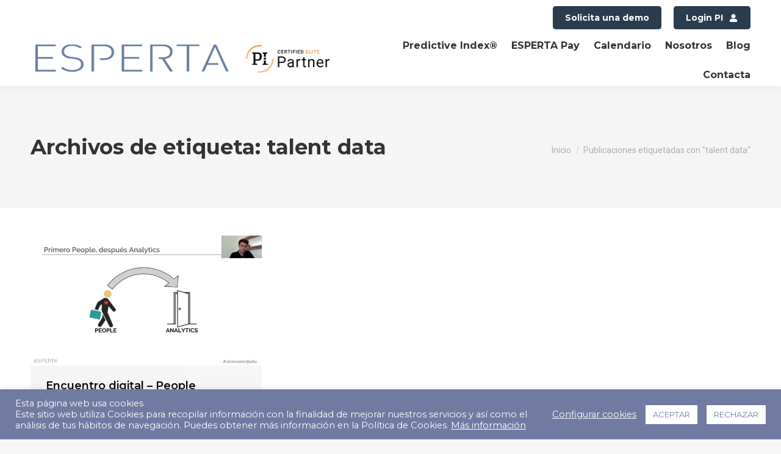

--- FILE ---
content_type: text/html; charset=utf-8
request_url: https://www.google.com/recaptcha/api2/anchor?ar=1&k=6Ld1TRwiAAAAAKqIQEWdCoQYRoxNuSaUu-xBkPkB&co=aHR0cHM6Ly93d3cuZXNwZXJ0YS5lczo0NDM.&hl=en&v=PoyoqOPhxBO7pBk68S4YbpHZ&size=invisible&anchor-ms=20000&execute-ms=30000&cb=770q2pscf96r
body_size: 48954
content:
<!DOCTYPE HTML><html dir="ltr" lang="en"><head><meta http-equiv="Content-Type" content="text/html; charset=UTF-8">
<meta http-equiv="X-UA-Compatible" content="IE=edge">
<title>reCAPTCHA</title>
<style type="text/css">
/* cyrillic-ext */
@font-face {
  font-family: 'Roboto';
  font-style: normal;
  font-weight: 400;
  font-stretch: 100%;
  src: url(//fonts.gstatic.com/s/roboto/v48/KFO7CnqEu92Fr1ME7kSn66aGLdTylUAMa3GUBHMdazTgWw.woff2) format('woff2');
  unicode-range: U+0460-052F, U+1C80-1C8A, U+20B4, U+2DE0-2DFF, U+A640-A69F, U+FE2E-FE2F;
}
/* cyrillic */
@font-face {
  font-family: 'Roboto';
  font-style: normal;
  font-weight: 400;
  font-stretch: 100%;
  src: url(//fonts.gstatic.com/s/roboto/v48/KFO7CnqEu92Fr1ME7kSn66aGLdTylUAMa3iUBHMdazTgWw.woff2) format('woff2');
  unicode-range: U+0301, U+0400-045F, U+0490-0491, U+04B0-04B1, U+2116;
}
/* greek-ext */
@font-face {
  font-family: 'Roboto';
  font-style: normal;
  font-weight: 400;
  font-stretch: 100%;
  src: url(//fonts.gstatic.com/s/roboto/v48/KFO7CnqEu92Fr1ME7kSn66aGLdTylUAMa3CUBHMdazTgWw.woff2) format('woff2');
  unicode-range: U+1F00-1FFF;
}
/* greek */
@font-face {
  font-family: 'Roboto';
  font-style: normal;
  font-weight: 400;
  font-stretch: 100%;
  src: url(//fonts.gstatic.com/s/roboto/v48/KFO7CnqEu92Fr1ME7kSn66aGLdTylUAMa3-UBHMdazTgWw.woff2) format('woff2');
  unicode-range: U+0370-0377, U+037A-037F, U+0384-038A, U+038C, U+038E-03A1, U+03A3-03FF;
}
/* math */
@font-face {
  font-family: 'Roboto';
  font-style: normal;
  font-weight: 400;
  font-stretch: 100%;
  src: url(//fonts.gstatic.com/s/roboto/v48/KFO7CnqEu92Fr1ME7kSn66aGLdTylUAMawCUBHMdazTgWw.woff2) format('woff2');
  unicode-range: U+0302-0303, U+0305, U+0307-0308, U+0310, U+0312, U+0315, U+031A, U+0326-0327, U+032C, U+032F-0330, U+0332-0333, U+0338, U+033A, U+0346, U+034D, U+0391-03A1, U+03A3-03A9, U+03B1-03C9, U+03D1, U+03D5-03D6, U+03F0-03F1, U+03F4-03F5, U+2016-2017, U+2034-2038, U+203C, U+2040, U+2043, U+2047, U+2050, U+2057, U+205F, U+2070-2071, U+2074-208E, U+2090-209C, U+20D0-20DC, U+20E1, U+20E5-20EF, U+2100-2112, U+2114-2115, U+2117-2121, U+2123-214F, U+2190, U+2192, U+2194-21AE, U+21B0-21E5, U+21F1-21F2, U+21F4-2211, U+2213-2214, U+2216-22FF, U+2308-230B, U+2310, U+2319, U+231C-2321, U+2336-237A, U+237C, U+2395, U+239B-23B7, U+23D0, U+23DC-23E1, U+2474-2475, U+25AF, U+25B3, U+25B7, U+25BD, U+25C1, U+25CA, U+25CC, U+25FB, U+266D-266F, U+27C0-27FF, U+2900-2AFF, U+2B0E-2B11, U+2B30-2B4C, U+2BFE, U+3030, U+FF5B, U+FF5D, U+1D400-1D7FF, U+1EE00-1EEFF;
}
/* symbols */
@font-face {
  font-family: 'Roboto';
  font-style: normal;
  font-weight: 400;
  font-stretch: 100%;
  src: url(//fonts.gstatic.com/s/roboto/v48/KFO7CnqEu92Fr1ME7kSn66aGLdTylUAMaxKUBHMdazTgWw.woff2) format('woff2');
  unicode-range: U+0001-000C, U+000E-001F, U+007F-009F, U+20DD-20E0, U+20E2-20E4, U+2150-218F, U+2190, U+2192, U+2194-2199, U+21AF, U+21E6-21F0, U+21F3, U+2218-2219, U+2299, U+22C4-22C6, U+2300-243F, U+2440-244A, U+2460-24FF, U+25A0-27BF, U+2800-28FF, U+2921-2922, U+2981, U+29BF, U+29EB, U+2B00-2BFF, U+4DC0-4DFF, U+FFF9-FFFB, U+10140-1018E, U+10190-1019C, U+101A0, U+101D0-101FD, U+102E0-102FB, U+10E60-10E7E, U+1D2C0-1D2D3, U+1D2E0-1D37F, U+1F000-1F0FF, U+1F100-1F1AD, U+1F1E6-1F1FF, U+1F30D-1F30F, U+1F315, U+1F31C, U+1F31E, U+1F320-1F32C, U+1F336, U+1F378, U+1F37D, U+1F382, U+1F393-1F39F, U+1F3A7-1F3A8, U+1F3AC-1F3AF, U+1F3C2, U+1F3C4-1F3C6, U+1F3CA-1F3CE, U+1F3D4-1F3E0, U+1F3ED, U+1F3F1-1F3F3, U+1F3F5-1F3F7, U+1F408, U+1F415, U+1F41F, U+1F426, U+1F43F, U+1F441-1F442, U+1F444, U+1F446-1F449, U+1F44C-1F44E, U+1F453, U+1F46A, U+1F47D, U+1F4A3, U+1F4B0, U+1F4B3, U+1F4B9, U+1F4BB, U+1F4BF, U+1F4C8-1F4CB, U+1F4D6, U+1F4DA, U+1F4DF, U+1F4E3-1F4E6, U+1F4EA-1F4ED, U+1F4F7, U+1F4F9-1F4FB, U+1F4FD-1F4FE, U+1F503, U+1F507-1F50B, U+1F50D, U+1F512-1F513, U+1F53E-1F54A, U+1F54F-1F5FA, U+1F610, U+1F650-1F67F, U+1F687, U+1F68D, U+1F691, U+1F694, U+1F698, U+1F6AD, U+1F6B2, U+1F6B9-1F6BA, U+1F6BC, U+1F6C6-1F6CF, U+1F6D3-1F6D7, U+1F6E0-1F6EA, U+1F6F0-1F6F3, U+1F6F7-1F6FC, U+1F700-1F7FF, U+1F800-1F80B, U+1F810-1F847, U+1F850-1F859, U+1F860-1F887, U+1F890-1F8AD, U+1F8B0-1F8BB, U+1F8C0-1F8C1, U+1F900-1F90B, U+1F93B, U+1F946, U+1F984, U+1F996, U+1F9E9, U+1FA00-1FA6F, U+1FA70-1FA7C, U+1FA80-1FA89, U+1FA8F-1FAC6, U+1FACE-1FADC, U+1FADF-1FAE9, U+1FAF0-1FAF8, U+1FB00-1FBFF;
}
/* vietnamese */
@font-face {
  font-family: 'Roboto';
  font-style: normal;
  font-weight: 400;
  font-stretch: 100%;
  src: url(//fonts.gstatic.com/s/roboto/v48/KFO7CnqEu92Fr1ME7kSn66aGLdTylUAMa3OUBHMdazTgWw.woff2) format('woff2');
  unicode-range: U+0102-0103, U+0110-0111, U+0128-0129, U+0168-0169, U+01A0-01A1, U+01AF-01B0, U+0300-0301, U+0303-0304, U+0308-0309, U+0323, U+0329, U+1EA0-1EF9, U+20AB;
}
/* latin-ext */
@font-face {
  font-family: 'Roboto';
  font-style: normal;
  font-weight: 400;
  font-stretch: 100%;
  src: url(//fonts.gstatic.com/s/roboto/v48/KFO7CnqEu92Fr1ME7kSn66aGLdTylUAMa3KUBHMdazTgWw.woff2) format('woff2');
  unicode-range: U+0100-02BA, U+02BD-02C5, U+02C7-02CC, U+02CE-02D7, U+02DD-02FF, U+0304, U+0308, U+0329, U+1D00-1DBF, U+1E00-1E9F, U+1EF2-1EFF, U+2020, U+20A0-20AB, U+20AD-20C0, U+2113, U+2C60-2C7F, U+A720-A7FF;
}
/* latin */
@font-face {
  font-family: 'Roboto';
  font-style: normal;
  font-weight: 400;
  font-stretch: 100%;
  src: url(//fonts.gstatic.com/s/roboto/v48/KFO7CnqEu92Fr1ME7kSn66aGLdTylUAMa3yUBHMdazQ.woff2) format('woff2');
  unicode-range: U+0000-00FF, U+0131, U+0152-0153, U+02BB-02BC, U+02C6, U+02DA, U+02DC, U+0304, U+0308, U+0329, U+2000-206F, U+20AC, U+2122, U+2191, U+2193, U+2212, U+2215, U+FEFF, U+FFFD;
}
/* cyrillic-ext */
@font-face {
  font-family: 'Roboto';
  font-style: normal;
  font-weight: 500;
  font-stretch: 100%;
  src: url(//fonts.gstatic.com/s/roboto/v48/KFO7CnqEu92Fr1ME7kSn66aGLdTylUAMa3GUBHMdazTgWw.woff2) format('woff2');
  unicode-range: U+0460-052F, U+1C80-1C8A, U+20B4, U+2DE0-2DFF, U+A640-A69F, U+FE2E-FE2F;
}
/* cyrillic */
@font-face {
  font-family: 'Roboto';
  font-style: normal;
  font-weight: 500;
  font-stretch: 100%;
  src: url(//fonts.gstatic.com/s/roboto/v48/KFO7CnqEu92Fr1ME7kSn66aGLdTylUAMa3iUBHMdazTgWw.woff2) format('woff2');
  unicode-range: U+0301, U+0400-045F, U+0490-0491, U+04B0-04B1, U+2116;
}
/* greek-ext */
@font-face {
  font-family: 'Roboto';
  font-style: normal;
  font-weight: 500;
  font-stretch: 100%;
  src: url(//fonts.gstatic.com/s/roboto/v48/KFO7CnqEu92Fr1ME7kSn66aGLdTylUAMa3CUBHMdazTgWw.woff2) format('woff2');
  unicode-range: U+1F00-1FFF;
}
/* greek */
@font-face {
  font-family: 'Roboto';
  font-style: normal;
  font-weight: 500;
  font-stretch: 100%;
  src: url(//fonts.gstatic.com/s/roboto/v48/KFO7CnqEu92Fr1ME7kSn66aGLdTylUAMa3-UBHMdazTgWw.woff2) format('woff2');
  unicode-range: U+0370-0377, U+037A-037F, U+0384-038A, U+038C, U+038E-03A1, U+03A3-03FF;
}
/* math */
@font-face {
  font-family: 'Roboto';
  font-style: normal;
  font-weight: 500;
  font-stretch: 100%;
  src: url(//fonts.gstatic.com/s/roboto/v48/KFO7CnqEu92Fr1ME7kSn66aGLdTylUAMawCUBHMdazTgWw.woff2) format('woff2');
  unicode-range: U+0302-0303, U+0305, U+0307-0308, U+0310, U+0312, U+0315, U+031A, U+0326-0327, U+032C, U+032F-0330, U+0332-0333, U+0338, U+033A, U+0346, U+034D, U+0391-03A1, U+03A3-03A9, U+03B1-03C9, U+03D1, U+03D5-03D6, U+03F0-03F1, U+03F4-03F5, U+2016-2017, U+2034-2038, U+203C, U+2040, U+2043, U+2047, U+2050, U+2057, U+205F, U+2070-2071, U+2074-208E, U+2090-209C, U+20D0-20DC, U+20E1, U+20E5-20EF, U+2100-2112, U+2114-2115, U+2117-2121, U+2123-214F, U+2190, U+2192, U+2194-21AE, U+21B0-21E5, U+21F1-21F2, U+21F4-2211, U+2213-2214, U+2216-22FF, U+2308-230B, U+2310, U+2319, U+231C-2321, U+2336-237A, U+237C, U+2395, U+239B-23B7, U+23D0, U+23DC-23E1, U+2474-2475, U+25AF, U+25B3, U+25B7, U+25BD, U+25C1, U+25CA, U+25CC, U+25FB, U+266D-266F, U+27C0-27FF, U+2900-2AFF, U+2B0E-2B11, U+2B30-2B4C, U+2BFE, U+3030, U+FF5B, U+FF5D, U+1D400-1D7FF, U+1EE00-1EEFF;
}
/* symbols */
@font-face {
  font-family: 'Roboto';
  font-style: normal;
  font-weight: 500;
  font-stretch: 100%;
  src: url(//fonts.gstatic.com/s/roboto/v48/KFO7CnqEu92Fr1ME7kSn66aGLdTylUAMaxKUBHMdazTgWw.woff2) format('woff2');
  unicode-range: U+0001-000C, U+000E-001F, U+007F-009F, U+20DD-20E0, U+20E2-20E4, U+2150-218F, U+2190, U+2192, U+2194-2199, U+21AF, U+21E6-21F0, U+21F3, U+2218-2219, U+2299, U+22C4-22C6, U+2300-243F, U+2440-244A, U+2460-24FF, U+25A0-27BF, U+2800-28FF, U+2921-2922, U+2981, U+29BF, U+29EB, U+2B00-2BFF, U+4DC0-4DFF, U+FFF9-FFFB, U+10140-1018E, U+10190-1019C, U+101A0, U+101D0-101FD, U+102E0-102FB, U+10E60-10E7E, U+1D2C0-1D2D3, U+1D2E0-1D37F, U+1F000-1F0FF, U+1F100-1F1AD, U+1F1E6-1F1FF, U+1F30D-1F30F, U+1F315, U+1F31C, U+1F31E, U+1F320-1F32C, U+1F336, U+1F378, U+1F37D, U+1F382, U+1F393-1F39F, U+1F3A7-1F3A8, U+1F3AC-1F3AF, U+1F3C2, U+1F3C4-1F3C6, U+1F3CA-1F3CE, U+1F3D4-1F3E0, U+1F3ED, U+1F3F1-1F3F3, U+1F3F5-1F3F7, U+1F408, U+1F415, U+1F41F, U+1F426, U+1F43F, U+1F441-1F442, U+1F444, U+1F446-1F449, U+1F44C-1F44E, U+1F453, U+1F46A, U+1F47D, U+1F4A3, U+1F4B0, U+1F4B3, U+1F4B9, U+1F4BB, U+1F4BF, U+1F4C8-1F4CB, U+1F4D6, U+1F4DA, U+1F4DF, U+1F4E3-1F4E6, U+1F4EA-1F4ED, U+1F4F7, U+1F4F9-1F4FB, U+1F4FD-1F4FE, U+1F503, U+1F507-1F50B, U+1F50D, U+1F512-1F513, U+1F53E-1F54A, U+1F54F-1F5FA, U+1F610, U+1F650-1F67F, U+1F687, U+1F68D, U+1F691, U+1F694, U+1F698, U+1F6AD, U+1F6B2, U+1F6B9-1F6BA, U+1F6BC, U+1F6C6-1F6CF, U+1F6D3-1F6D7, U+1F6E0-1F6EA, U+1F6F0-1F6F3, U+1F6F7-1F6FC, U+1F700-1F7FF, U+1F800-1F80B, U+1F810-1F847, U+1F850-1F859, U+1F860-1F887, U+1F890-1F8AD, U+1F8B0-1F8BB, U+1F8C0-1F8C1, U+1F900-1F90B, U+1F93B, U+1F946, U+1F984, U+1F996, U+1F9E9, U+1FA00-1FA6F, U+1FA70-1FA7C, U+1FA80-1FA89, U+1FA8F-1FAC6, U+1FACE-1FADC, U+1FADF-1FAE9, U+1FAF0-1FAF8, U+1FB00-1FBFF;
}
/* vietnamese */
@font-face {
  font-family: 'Roboto';
  font-style: normal;
  font-weight: 500;
  font-stretch: 100%;
  src: url(//fonts.gstatic.com/s/roboto/v48/KFO7CnqEu92Fr1ME7kSn66aGLdTylUAMa3OUBHMdazTgWw.woff2) format('woff2');
  unicode-range: U+0102-0103, U+0110-0111, U+0128-0129, U+0168-0169, U+01A0-01A1, U+01AF-01B0, U+0300-0301, U+0303-0304, U+0308-0309, U+0323, U+0329, U+1EA0-1EF9, U+20AB;
}
/* latin-ext */
@font-face {
  font-family: 'Roboto';
  font-style: normal;
  font-weight: 500;
  font-stretch: 100%;
  src: url(//fonts.gstatic.com/s/roboto/v48/KFO7CnqEu92Fr1ME7kSn66aGLdTylUAMa3KUBHMdazTgWw.woff2) format('woff2');
  unicode-range: U+0100-02BA, U+02BD-02C5, U+02C7-02CC, U+02CE-02D7, U+02DD-02FF, U+0304, U+0308, U+0329, U+1D00-1DBF, U+1E00-1E9F, U+1EF2-1EFF, U+2020, U+20A0-20AB, U+20AD-20C0, U+2113, U+2C60-2C7F, U+A720-A7FF;
}
/* latin */
@font-face {
  font-family: 'Roboto';
  font-style: normal;
  font-weight: 500;
  font-stretch: 100%;
  src: url(//fonts.gstatic.com/s/roboto/v48/KFO7CnqEu92Fr1ME7kSn66aGLdTylUAMa3yUBHMdazQ.woff2) format('woff2');
  unicode-range: U+0000-00FF, U+0131, U+0152-0153, U+02BB-02BC, U+02C6, U+02DA, U+02DC, U+0304, U+0308, U+0329, U+2000-206F, U+20AC, U+2122, U+2191, U+2193, U+2212, U+2215, U+FEFF, U+FFFD;
}
/* cyrillic-ext */
@font-face {
  font-family: 'Roboto';
  font-style: normal;
  font-weight: 900;
  font-stretch: 100%;
  src: url(//fonts.gstatic.com/s/roboto/v48/KFO7CnqEu92Fr1ME7kSn66aGLdTylUAMa3GUBHMdazTgWw.woff2) format('woff2');
  unicode-range: U+0460-052F, U+1C80-1C8A, U+20B4, U+2DE0-2DFF, U+A640-A69F, U+FE2E-FE2F;
}
/* cyrillic */
@font-face {
  font-family: 'Roboto';
  font-style: normal;
  font-weight: 900;
  font-stretch: 100%;
  src: url(//fonts.gstatic.com/s/roboto/v48/KFO7CnqEu92Fr1ME7kSn66aGLdTylUAMa3iUBHMdazTgWw.woff2) format('woff2');
  unicode-range: U+0301, U+0400-045F, U+0490-0491, U+04B0-04B1, U+2116;
}
/* greek-ext */
@font-face {
  font-family: 'Roboto';
  font-style: normal;
  font-weight: 900;
  font-stretch: 100%;
  src: url(//fonts.gstatic.com/s/roboto/v48/KFO7CnqEu92Fr1ME7kSn66aGLdTylUAMa3CUBHMdazTgWw.woff2) format('woff2');
  unicode-range: U+1F00-1FFF;
}
/* greek */
@font-face {
  font-family: 'Roboto';
  font-style: normal;
  font-weight: 900;
  font-stretch: 100%;
  src: url(//fonts.gstatic.com/s/roboto/v48/KFO7CnqEu92Fr1ME7kSn66aGLdTylUAMa3-UBHMdazTgWw.woff2) format('woff2');
  unicode-range: U+0370-0377, U+037A-037F, U+0384-038A, U+038C, U+038E-03A1, U+03A3-03FF;
}
/* math */
@font-face {
  font-family: 'Roboto';
  font-style: normal;
  font-weight: 900;
  font-stretch: 100%;
  src: url(//fonts.gstatic.com/s/roboto/v48/KFO7CnqEu92Fr1ME7kSn66aGLdTylUAMawCUBHMdazTgWw.woff2) format('woff2');
  unicode-range: U+0302-0303, U+0305, U+0307-0308, U+0310, U+0312, U+0315, U+031A, U+0326-0327, U+032C, U+032F-0330, U+0332-0333, U+0338, U+033A, U+0346, U+034D, U+0391-03A1, U+03A3-03A9, U+03B1-03C9, U+03D1, U+03D5-03D6, U+03F0-03F1, U+03F4-03F5, U+2016-2017, U+2034-2038, U+203C, U+2040, U+2043, U+2047, U+2050, U+2057, U+205F, U+2070-2071, U+2074-208E, U+2090-209C, U+20D0-20DC, U+20E1, U+20E5-20EF, U+2100-2112, U+2114-2115, U+2117-2121, U+2123-214F, U+2190, U+2192, U+2194-21AE, U+21B0-21E5, U+21F1-21F2, U+21F4-2211, U+2213-2214, U+2216-22FF, U+2308-230B, U+2310, U+2319, U+231C-2321, U+2336-237A, U+237C, U+2395, U+239B-23B7, U+23D0, U+23DC-23E1, U+2474-2475, U+25AF, U+25B3, U+25B7, U+25BD, U+25C1, U+25CA, U+25CC, U+25FB, U+266D-266F, U+27C0-27FF, U+2900-2AFF, U+2B0E-2B11, U+2B30-2B4C, U+2BFE, U+3030, U+FF5B, U+FF5D, U+1D400-1D7FF, U+1EE00-1EEFF;
}
/* symbols */
@font-face {
  font-family: 'Roboto';
  font-style: normal;
  font-weight: 900;
  font-stretch: 100%;
  src: url(//fonts.gstatic.com/s/roboto/v48/KFO7CnqEu92Fr1ME7kSn66aGLdTylUAMaxKUBHMdazTgWw.woff2) format('woff2');
  unicode-range: U+0001-000C, U+000E-001F, U+007F-009F, U+20DD-20E0, U+20E2-20E4, U+2150-218F, U+2190, U+2192, U+2194-2199, U+21AF, U+21E6-21F0, U+21F3, U+2218-2219, U+2299, U+22C4-22C6, U+2300-243F, U+2440-244A, U+2460-24FF, U+25A0-27BF, U+2800-28FF, U+2921-2922, U+2981, U+29BF, U+29EB, U+2B00-2BFF, U+4DC0-4DFF, U+FFF9-FFFB, U+10140-1018E, U+10190-1019C, U+101A0, U+101D0-101FD, U+102E0-102FB, U+10E60-10E7E, U+1D2C0-1D2D3, U+1D2E0-1D37F, U+1F000-1F0FF, U+1F100-1F1AD, U+1F1E6-1F1FF, U+1F30D-1F30F, U+1F315, U+1F31C, U+1F31E, U+1F320-1F32C, U+1F336, U+1F378, U+1F37D, U+1F382, U+1F393-1F39F, U+1F3A7-1F3A8, U+1F3AC-1F3AF, U+1F3C2, U+1F3C4-1F3C6, U+1F3CA-1F3CE, U+1F3D4-1F3E0, U+1F3ED, U+1F3F1-1F3F3, U+1F3F5-1F3F7, U+1F408, U+1F415, U+1F41F, U+1F426, U+1F43F, U+1F441-1F442, U+1F444, U+1F446-1F449, U+1F44C-1F44E, U+1F453, U+1F46A, U+1F47D, U+1F4A3, U+1F4B0, U+1F4B3, U+1F4B9, U+1F4BB, U+1F4BF, U+1F4C8-1F4CB, U+1F4D6, U+1F4DA, U+1F4DF, U+1F4E3-1F4E6, U+1F4EA-1F4ED, U+1F4F7, U+1F4F9-1F4FB, U+1F4FD-1F4FE, U+1F503, U+1F507-1F50B, U+1F50D, U+1F512-1F513, U+1F53E-1F54A, U+1F54F-1F5FA, U+1F610, U+1F650-1F67F, U+1F687, U+1F68D, U+1F691, U+1F694, U+1F698, U+1F6AD, U+1F6B2, U+1F6B9-1F6BA, U+1F6BC, U+1F6C6-1F6CF, U+1F6D3-1F6D7, U+1F6E0-1F6EA, U+1F6F0-1F6F3, U+1F6F7-1F6FC, U+1F700-1F7FF, U+1F800-1F80B, U+1F810-1F847, U+1F850-1F859, U+1F860-1F887, U+1F890-1F8AD, U+1F8B0-1F8BB, U+1F8C0-1F8C1, U+1F900-1F90B, U+1F93B, U+1F946, U+1F984, U+1F996, U+1F9E9, U+1FA00-1FA6F, U+1FA70-1FA7C, U+1FA80-1FA89, U+1FA8F-1FAC6, U+1FACE-1FADC, U+1FADF-1FAE9, U+1FAF0-1FAF8, U+1FB00-1FBFF;
}
/* vietnamese */
@font-face {
  font-family: 'Roboto';
  font-style: normal;
  font-weight: 900;
  font-stretch: 100%;
  src: url(//fonts.gstatic.com/s/roboto/v48/KFO7CnqEu92Fr1ME7kSn66aGLdTylUAMa3OUBHMdazTgWw.woff2) format('woff2');
  unicode-range: U+0102-0103, U+0110-0111, U+0128-0129, U+0168-0169, U+01A0-01A1, U+01AF-01B0, U+0300-0301, U+0303-0304, U+0308-0309, U+0323, U+0329, U+1EA0-1EF9, U+20AB;
}
/* latin-ext */
@font-face {
  font-family: 'Roboto';
  font-style: normal;
  font-weight: 900;
  font-stretch: 100%;
  src: url(//fonts.gstatic.com/s/roboto/v48/KFO7CnqEu92Fr1ME7kSn66aGLdTylUAMa3KUBHMdazTgWw.woff2) format('woff2');
  unicode-range: U+0100-02BA, U+02BD-02C5, U+02C7-02CC, U+02CE-02D7, U+02DD-02FF, U+0304, U+0308, U+0329, U+1D00-1DBF, U+1E00-1E9F, U+1EF2-1EFF, U+2020, U+20A0-20AB, U+20AD-20C0, U+2113, U+2C60-2C7F, U+A720-A7FF;
}
/* latin */
@font-face {
  font-family: 'Roboto';
  font-style: normal;
  font-weight: 900;
  font-stretch: 100%;
  src: url(//fonts.gstatic.com/s/roboto/v48/KFO7CnqEu92Fr1ME7kSn66aGLdTylUAMa3yUBHMdazQ.woff2) format('woff2');
  unicode-range: U+0000-00FF, U+0131, U+0152-0153, U+02BB-02BC, U+02C6, U+02DA, U+02DC, U+0304, U+0308, U+0329, U+2000-206F, U+20AC, U+2122, U+2191, U+2193, U+2212, U+2215, U+FEFF, U+FFFD;
}

</style>
<link rel="stylesheet" type="text/css" href="https://www.gstatic.com/recaptcha/releases/PoyoqOPhxBO7pBk68S4YbpHZ/styles__ltr.css">
<script nonce="2hM1-CDGpV_x-sg1SnGEQg" type="text/javascript">window['__recaptcha_api'] = 'https://www.google.com/recaptcha/api2/';</script>
<script type="text/javascript" src="https://www.gstatic.com/recaptcha/releases/PoyoqOPhxBO7pBk68S4YbpHZ/recaptcha__en.js" nonce="2hM1-CDGpV_x-sg1SnGEQg">
      
    </script></head>
<body><div id="rc-anchor-alert" class="rc-anchor-alert"></div>
<input type="hidden" id="recaptcha-token" value="[base64]">
<script type="text/javascript" nonce="2hM1-CDGpV_x-sg1SnGEQg">
      recaptcha.anchor.Main.init("[\x22ainput\x22,[\x22bgdata\x22,\x22\x22,\[base64]/[base64]/[base64]/ZyhXLGgpOnEoW04sMjEsbF0sVywwKSxoKSxmYWxzZSxmYWxzZSl9Y2F0Y2goayl7RygzNTgsVyk/[base64]/[base64]/[base64]/[base64]/[base64]/[base64]/[base64]/bmV3IEJbT10oRFswXSk6dz09Mj9uZXcgQltPXShEWzBdLERbMV0pOnc9PTM/bmV3IEJbT10oRFswXSxEWzFdLERbMl0pOnc9PTQ/[base64]/[base64]/[base64]/[base64]/[base64]\\u003d\x22,\[base64]\\u003d\\u003d\x22,\x22wqdZw5rDusOxw4vDicKGwrUsw6tzw5TDk8KSUQbCtsODOcOQwo9TRcK4RBs4w41ww5jCh8KWKxJowqURw4XClGpKw6BYJT1DLMK2BhfClsOZwprDtGzCuiUkVFIWIcKWbMO4wqXDqxZYdFPClsOPDcOhU2p1BSNzw6/CnWg3D3ohw4DDt8OMw5RvwrjDsXIkWwksw6PDpSUjwr/DqMOAw7c8w7EgJW7CtsOGecOiw7ssAcKGw5lYURXDusOZW8OJWcOjRy3Cg2PCpATDsWvCtcKeGsKyJcOPEFHDigTDuATDsMOAwovCoMKVw74AWcOZw7BZODvDhEnClm/[base64]/DhcOKHsOzA8OxDUctUTdrwpHCnsOUwrp8U8OBwqwhw5ccw7/CvMOXJRNxIHzCgcObw5HChGjDtMOebMKZFsOKVBzCsMK7RMOZBMKLfwTDlRoYZ0DCoMO3D8K9w6PDusK4MMOGw4Aew7ISwofDjRxxQTvDuWHCuDxVHMOdd8KTX8OoG8KuIMKcwrU0w4jDtgLCjsOeZ8OhwqLCvUzCpcO+w5wtVlYAw4wxwp7ClzPCvg/DlhgnVcODPMOsw5JQPcKbw6BtcXLDpWNYwo3DsCfDoWVkRCfDlsOHHsObB8Ojw5Ulw7UdaMO/[base64]/Cp8OOwrJ3KMOMw5fDsCs5wpXDgcOrw7rDqcKUwqdqw7LCtUTDsx3CtsK+wrbCsMOVwpfCs8OZwr7ClcKBS0cfAsKBw7BswrMqcmnCknLCtcKgwonDiMOuCMKCwpPCpcOjG0IjZxEmcMK/U8OOw5XDg3zChCMIw4rCoMKxw6XDqB3Dk17DhjfCgl7Du00jw4Yqwp0Qw553wpTDsSQRw6V7w73Cj8OJAMK2w5EhXsKhw5LDqXTCtUFQYlx/AsOqRxDCpsKJw4JHbRnCk8OBI8OVGj9Zwqd4cVNMNSIFwqgqazoVw5UCw7Z2Z8KYw7BHccOywoHDim1HYMKVwpnCnMOjYsOSZcOfWHbDtsKHwq0cw7IFwpRJdcOcw6d+w6XCiMK0L8KNL2/CrcK2wrzDq8K/VMO9HcOrwo86wrQjYH5qwo/DlcOXwrXCmjTCl8O5w6Rzwp/[base64]/[base64]/Dh3QZLsOyw5DDo3srworDiX1NwpNvYMKZR8KKW8KDQMKmD8KNOU82w6Q3w4jDihgrPCYCwpzCkMKdOC8Zwr/CuEg5w6tqw6vCtjTDoAHCql/CmsOvWsKFwqBVwog6wqtEB8Oew7bDp1cpMcOudEzCkHnDnMKhLAfCqGkcaXpFHsK6CE5YwoU6woLCtStvw6bCosKYw5rClXQYLsO8w4/DjMOtwpIEwr0/[base64]/CErDlsKYJWXCmigRHgVgYcKNwpnDrMKDwpvDlAoxPsKENFbCuk8Awqd8wpPCqsK8MglsBsKdSMOkVzzDgwvDj8OdCV94SnE7wq7DlGrDs1TChz7DgcOQYMKIGsKAwrnCgcO4PjBAwqvCvcOpEC1qw63DqMO+wrfDnsOIXcKXZnZzwrQqwoc1wq/DmcO5wr8jLF7CgcKhw5dTZysawr8oB8KyTjDCqGRRaVB+w45CY8OFHsOMwrMJwoZZAMKbAR55wrUhwobDgsKvBTZzwpXDhsKywr/DusOVPV7DvHxsw7vDkR0bW8OWO2gzQ27DqwrCjztnw606IWtMwrVyU8OQVztswobDvS3Ds8KHw4JtwoLCtMO5wr/[base64]/fcKuc8O8ClQKw58DwoPDjsOQwoTDrcOhw7NGwqTDicK8G8OQQcOnMGbCsUnCkj7CpDJnw5fDhMOuwp9cwr7CucK8c8OIwpYtwpjCm8KAwqjChsKPwoXDpU/CiXvDtFF/AsKWIsObWAt8w49wwqR6wq3DicOKHUTDlnt6CMKhORrDlTBSHsOYwqvCq8OLwr3Di8OxI0DDrcK/w6gKw6TClUbDph8IwrjCklt+wqfCnsONA8KWwo7DjcKPUmkQwoLDnkgsNsOawos1QsOew4pEVWl3FcOKV8KqVUrDvSNZwptKw6fDl8KWwqoNacOlw5/[base64]/M8K4RzEEw6sEw4bDkcOCwoU4w5kowpEOem3DpsKVwo/[base64]/Cl25zw5PDjT3Cn2UYZ8Oww5gsw7HCgU1hFkXDiMKvw4IqD8KbwqXCocONTsOGwp8GfkrCoEbDnkF/w4rCt118UcKaE0/Dtxtnw5t4c8KNJsKkLsKsYG8qwosewohfw6t5w5pOw7jDowh6c1w5YcKtw7BnacOcwqTDu8KjI8OYw6/CvGZqDsK2XcKkUX7DkCt0wowcwq7CmH9dYkNRw4DCl10kwrxbDMODK8OORT5LGyV5wp3CnV5RwovCl3HCl0DDvcKQc3nDnlBYPcOIw6Fvwo80AcOgMn0GT8O+W8KKw755w7saFChNUcOVw6TCocOvDMOdGiLCpMKbD8KYwo/DjsObw7IPw7rDpMO1wr8IIionwovDsMOSb1DDr8OObcOpwrkqVsONcWhSfRjDpcKtc8Kkwo/CgsOYTnPCkGPDs0fCpxpcXcOOTcOnwrDDgcOpwolswr5eRDl9OsOiwrEGG8OHbw7DgcKAa0rDmh1DXSJ8EU/CmMKCwrYlFwTCsMKWYWrDgBrCgsKsw6FkMcOVwqzDgMKUYsO1RmvDr8Kdw4UpwpDClsKOw4zDpl/CmWMqw4kSwosMw6jChsKTwoPDt8OJDMKDEsOrw7howpDCrcKKwqNNwr/CpD0YYcOEM8OANnXCv8KUTF7CjMOFwpQawo15wpAFAcOjQsKow48sw47Ct0nDnMKEwq/CqMOOSBQWw4dXfMKkdMKLWMKDZMOiLBvCgjUgwpnDg8OqwpnCom5GR8KqU0A+Q8OKw6R7wpd2M2LCjwpYw6JRw6bCvMKrw58bI8OOwpnCicORNk/CsMK6w5w8w4VVw54wb8Kvw79Dw5poTinCoRTCkcKRw5B+w6IWw6bCkMO+CMKETVjCpsOfFsOWPGTClsK/[base64]/[base64]/[base64]/[base64]/DosOlw6PDm8KUJjfDrzgld0BCEjwswrh6wqoewr1zw5NPJAHCiR7CnsKhwrQcw6Bfw4LCnUIYw4vCqzrDnsKTw4rCuAnDnhPCr8KfPj9YHsOtw79Rwo3CkMO2wr8swpBTw6szH8OEw6jDrsKoOSfCl8OPwr5ow5/DvR5bwqjCisKAfwdiT07CiyVAPcOACjjDr8K+wpTCniHCjsO3w4DCisK9wpMRacOWYsKYHcOBwp3DuUFKwplWwr3Cr2wQE8OVT8KXIQbCmH0KIcKYwqXDh8OQIS0afmbCpF3CgmvCimMmE8ORR8K/d0vCs1zDiSvDlmPDuMOvd8OAworCkcOnwqdUOD3ClcO2D8OwwpPCk8K6OMOwVzQKO2zDvsKuGcOLQA0Jw6F8w7PDiw00w4vCl8K/wrI7wpgLVWZpMQNTwqExwqTCtl0bT8Kzw7jCjQgKOBjDnHFiJMK2MMOfSx7ClsKEwrAzdsOXKCIAw6Q1w7XCgMKIDxnCnGvCh8KFQDk/w73CicOdw7jCn8O8wqLCkH4gw6/CihPCrsOVOFtFXwkgwojCi8OIwpLChcKQw6Usd0RfCEtMwrPCt0jDpHbChcO5w4nDvsKMS2rDtmXCnsOGw6LDg8KXw5sCKTzDjDZRGDLCn8OXGCHCtwrCmcOSwp3CvVphaDZswr3DrHvCmElGM1ZawoDDsBZ4VDB/SsK+bcOKHRbDkcKHGcOqw64lOGFIwqvCucO9CsK6GAYzA8Kew5LCl0vCu1BkwpDDo8O6wr/[base64]/[base64]/CjcOlwpPDlwrDn8KfVcOtw5HDkQvDq1zDlDBSaMOacCLDvsK+d8Oew5l+wpLCvhTCksKIwrZgw4JCwq7Dn0F5R8KeNG8CwpJgw4ASwoHCjQhuT8OZw6dlwp/DssOVw7XClSUPH1XDpMOJwpkIw5DDlh9ra8KjIMOHw5l1w4gqWVXDn8OfwqDDhQRlw4DDgR87w4HCkGh9wobCmmVXwo84BBzCvhnDnsKTw5PDn8Kqw6tfwoTCgcKPVAbDo8KjbcOkw4h7wrpywp/ClTtVwqVbwqvDo3NHw6/DpMOvw7pEXDnDk34Vw5HDlkTDnXzCnsO6NsKkXcK8wrvClMKCwq/CtMKKMcKawo/DrsKiw6lzwqRoaR8iS2gweMOmcQ/DnsKKYsKIw4hkDyNqwqN9DcK/[base64]/az/[base64]/DjsO1OiAFUsK3AzBleiUWVx3DsBpXw5XCiHESLMKED8Ozw6nCpU/[base64]/w5LDgsK6BTBAd8KXworDmibDlwU0BMOqMsOBw5YuBsOJwpXCv8KwwrvCtMOBAwx4S0bDhVXCnMOMwqXDmgcGwp3ChcOqX13CuMK5Y8OzA8O/wq3DmC/ClXY+cjLCsDRGwrvCunFSe8KFSsKgck7CkkfCo2VJaMOpQ8K7wpXCp2Yvw5HCssK6w6QtCwLDh2tXHCXDs0o6wpHDpn/Cg2XCgQxXwoEawrXCv2APH0kSb8K/PHYOVMO2wocUwpg/w4kswrkLcR/DgRxyPcO/c8KSwrzCr8OIw5/CqnQ/VMKuw5srUcOKC344RHgowpwSwrpEwqvDssKNH8Odw5XDu8O3WRE5FVLCosOfwqQyw7piwr/ChwnCuMKVw5ZxwpnDpHrCusKdNQJCCXPDmMObfysUw6/Dhw3CmMOZwqRqMloBwoEgN8KMH8Oyw6MkwqwWOsKlw7rCkMOGE8KwwpRlXQHCqH1pHcKzQTPCgHorwqLCgEcJw5tHYsOKWljDuizDpsO4P2/Crkx7w7dMZ8OlK8K/[base64]/LVDCg8K9WloSw5HDtU7DnQZbwq1dK3JbYj7DkDrCm8KCBlLDuMKywpwOZ8OFwqPDmsOOw5PCjsKjwpfCtm/CnAHDusOobVfCjsOESEDDs8OWwrvCiFrDh8KPQTjCtcKTasKRworCkxPDhwhAw5UMLW7CucOGEsK/[base64]/[base64]/CmyjDtcOPSWQawoIDwogtwplyDXs1woMtw5zDkkoAJsO5Z8KOwoNackAcD2PCqCYNwoLDk1jDhsKKSUfDlcOaMsOHw4nDhcOnXsOjEMOMKl7ClMO3bz9Hw5V+ecKIMsOqwp/DmzpIEFLDijQIw4x1wqAiZAo+GsKeZcKfwo8Ow6cWw7txX8KswppIw7NteMKVJ8KAwq41wo/[base64]/w74mE0A8U0XCusO4UGHDvcKXwoQQw68IdmvDoB0awpvDv8K0wrXDrcKJw4YYan8HBHsJQQTCkMOKUWJuw7LCn17CjFsMw5BMwpFrw5TCosKrwp50w63DhsKuw7PDhU/[base64]/Ci8OuwoMBw4rCowUPwoDCgw/[base64]/cMOqw61OwqAXw591XGvCv8OxMUTCrsKhasOowrjDqyY/w6nCjHs4wohJwrfCnA/[base64]/[base64]/Dp8O7GsKGLmEVZ3ZYf8Odw54Fw58Wwo9gwpTDkDsGRHFLT8KjI8KtEHDChcOFYkJdwoHCo8OrwrPCh0nDtXTCncOJwrvCmcKAw5APwpzDucOow7jCiF9mGsKYwo3DicKBw4dzVsOkw5zChsOWwokgDcK/[base64]/CixHDpUt0PFRZZ8OAdsOvwohxJ0fCjilkMcKXXjtmwqU9wqzDmsKQM8KywpTCh8Kbwq1ew4sZGcKcDDzDlsO4ccKkw4LDozfDlsOiw6IsWcOUKjfDkcOcGlojTMOOw6HDmhrDi8KGR3Aiwp/CuXDDscO6w7/DvsOPW1HDgsKqwrDCv1XCn1wCw6zDusKPwr4yw78/[base64]/CqMK3L8KgVS4Ew4XDnD5Xw6vCri/CmcKwwoQwE3/Co8KuXcKrTMOPTMK7FDILw7E5w4vCuwjDrcOuKWzCjcKAwo/[base64]/wrzDucOnwpnDk8ODwqXDrELCusKGw716w5cyw7DDtkzCgDnCknoVasO8wpZiw5HDiwrDgVLCmSEBKEbDnGLDimYvw7EXXGbCmMKlw7PDrsOdwp50RsOOO8OzB8O/c8KhwpUUw7UfNsKEw6srwoLCoXwrLMOtecO7XcKNJwfDqsKcGwTCv8KTw5DDt0LCr3IxAsO1wprChyk5cxsuwqnCtcOJwqA5w4UawpDCmTAwwozDvMO4wrU/O3fDhsK2IGd9H1zDpMKYw4c8w4xzG8KsdXzDhmI5S8Kpw5rDvVNmZWEZw7PCsRJ5w5V9wq3Ct1PDsHdPOMKGcnjCjMK4wrYzPhDDuD3CpGpKwqbDmMKfdsOJw6B7w4/CrMKTM1oFGMOLw5fClMKmVsOUaCHDiEg+acKPw6LCnjBrw7M0w6gIURDDr8OQSk7DgAFiX8Orw644aUTCs1/Dp8Kpw7nDhU7Cu8Kgw6kVwqTDglIyW1A8Zl9yw5tgwrTDmw/DiAzDkWY7w6pqcTE6J0LCgsOvPcOzw70OES18XD/DvcKIQkdvYE4vYsONUMKHCStmewjCq8OiQ8KTb0ckQ1dmYBxHwqrDu2wiFMKfw7XDtwrCqCNyw7otwo48HU8Kw4bCg1/Ck1PCgcK8w5JEw6knfMOBwqkswr/[base64]/DncO+w7/Ch8KIUEx6dTLCpBLDnMKtQCXDrhTClwzDqsOtw7FZwppUw4PCkMKowrrDkcKicETDtsKXw593OQc7wqcMPsK/FcKzJMKKwqpjwr/DhcOhw7NXEcKGwpHDqi8HwrPDl8OeeMKnwrc5XMObb8KeJ8OfbsONw6LDuE/DtMKMbsKfRETCqVzDvRI0w5pIw6LDoy/ChC/Cr8KBY8OSbBPDvcOIKcKNVMOvBB3DmsOTwpLDuAhvPcKiG8Kyw5jCgxjDlcOSw47CiMOCSMO8w4HCpMOhwrLDqjQbQ8KOYcOWXSQQfcK/YCDDqGHDkMOfcsOKT8Kdw6zDk8KSOiLDicKmwrDChmJ3w53CqhM6FcKEHCsewo/CqA3DuMKvw7XCgcOJw6YgdcO0wr3CucKjKMOlwqIhwrPDhsKIwrPCoMKnC0c0wrBxdFXDoFzCkk/Cjz7DhGXDtMOBWQELw77CiVPDlloJVA3Cl8ODS8OjwqTCq8K6HsORw6/Dh8Oiw4tAXEBlb3BsFjIswofCjsO4wrvDnjFxXQQFw4rCugRtF8OOdUQmZMO1KXUfTyjCocOLwrINLnLDtDXDgn3DoMKNQ8Kpw7NIScOZw7DCpUPCqifDpn/DpcOJUWcywrk6w53DvXjCiDMjw5heMRMjeMOLD8Omw43CtcODTVXDtMOyeMONwoEbSMKJwqchw7jDiEQQRcK4cy5AUsO6wo5kw4/CiAbCn0o1d0HDlsKxwrcDwoTCiHTCu8Kow75ww5NNBAbCqiAqwq/[base64]/[base64]/[base64]/DhcOnfTXDq3jDkT/[base64]/CsMONZSw4dsOZw6fDkn0DwpQ5dcO1w5PCu8KewqjCsU3CgVZtQWswQ8KcIsK0TcO0V8Ktw7JHw59GwqAQeMOAw4tZB8OEaTN2dsOXwq8aw6XCsww2YgFJw75jwqrDtxVXwp/DucOBSSsXCsKyA17ChRPCq8KUe8OpN1HDoW7Ch8KMUMKYwolywq7DucKiK0jDrcOQU29vwrgsXzbDqWbDkQnDggLCqGs2w6cIwooJwpVZw5Vtw5XDo8OSEMKNfMKIw5rCt8O3wrUsOcKONF/CnMKow6TCp8KpwrwoO07CpnPCrsKxOClcw4fDhsORTDDCgkzCtDxHw43DuMKwYiUTaUljwq4bw4rCkiUCw7xQW8Omwqoawow0w4HChlFXw4hewqbDiGttHMKbC8O0MUPDhUB3VMOjwrlaw5rCpg1Ww49cwrBrQ8K7w6wXwrrDscKtw74wRQ7DpmfCqcO6NG/DqcO9QQ/Cs8Ksw6cYIEx5JCtvw64OT8KbBiN2CG8VEMKILcK7w4U0QwLDgkA2w44HwpJzw6TCtkHDosOUAFtjDMKiLwZLf3bCoXBlGsOPw5syS8KaVWXCsS0VHgfDocORw6zDpsOPw6XCjGfCi8OMFnzDgMOiw7/DrcKLw4Z6D1hHw7BsCcKkwrkzw4ExL8KJDjDDl8K+w4vCnMKTwovDiShFw4ElGsOnw7DDpAjDsMO2C8OEwp9Cw4IBw4Bcwo0DQl7DiHsCw4QuMsOHw4BjHMKrYsOBNhxEw5DDhVLCk0rComvDl33DlnPDkEIIcB/Cn0vDgmRpasOewqojwolTwoYTwodsw7J/QMOSLT/DtGhVB8KTw4E0fk5qw7xEYsKSw6xDw7TCmcOYwrtILcODwosANcKjw7zDncKewrjCuDJGwp/[base64]/CiFTClMKqw4cXwr3CvsKUw4zCmidEwpTDuS1AecOxCAVgwp/DiMOkw6fDuztEY8OEHcOUw591SsOePlhvwqcGacOrw7Rfw4Yfw5/[base64]/[base64]/CiGzDmFLCiMKaEsKSAcOuwqk8w7gkw7bCqsKiWgNKSWHDlsKaw5ZDwo7CpB4uwqJ9MMKIw6PDpcKUQMOmwpjDicK9wpAiw7BJZwxbwoBGOwfCsg/[base64]/MmDCssOXwpx5WDopw7ZiO0V3esOOw7x4wqLCmcORw7pocTbCnH8mwqVMwoQuw79aw7k9w4TDv8Kqw6QEJMKuTgvCn8KxwoZWw5rDpVzDr8K/w7IOFjV8w53DvcOow4ZpKG1Lw4nCtyTCpsO/dsKsw5zCgWUMwodAw7Ywwp/[base64]/[base64]/FMKXasKFHkzChhHCrlDDq14qUsKmwrvDixpxEX59RR1IcEBEw60sLCLDnEjDtcKJw7/CsDMGS3LDhAAuAi3ClMOvw6gtF8K/CHJJwowWQyt0w7vDuMOXw7nCtgALwrJqdxUjwql3w6nChzpSwqVJHsKiwp/Dp8Ofw6M8w4R4L8OLwrHDtsKgO8OmwrnDvHHDtzPCgMOZw4zDvjQzFjBuw5zDoAvDpMOXLx/Csntow7DDjFvCgHA7w6JvwrLDpMKkwoYzwoTCgzXDnMOew74MBw5owpcLKcKWw5DDmWTDgRfClTXCmMObw5R5wqHDn8K/wo/Ckz5QasOVwqDClsKrwpQBF0bDrsOkwrAZRMKHw6zCiMO7wrnCs8Kow6zDsEzDocKTwqRLw4FNw7oQI8O5UsK4wqVvCMKVw6bDkMOmw60JEC4pYl3DrFfCgxbCkW/CjggCEsKQM8ObYsKvSxV5w61NDg3ChwTCjcOzDcO0w67CtjYRwqBHIsKAKsK+w4MIYcKHXcOoECJfwo9rQRAbVMOew4LDqSzCgQkIw4zDrcKQaMOuw7nCmT/Cv8KxdsOkNQBiFMKrVhVLwpAUwrgiw4Asw6I7wplkbsOmwoAdw6/DnsOewp45wrHCvUIZb8KxU8O2IMKew6LDk1QgYcK+N8OSB13Dj3nDpwbCtHpMRw3Crjs1wojDn3/CrS8GW8OBwp/DgcOBw4XDvyw+BMKFFBxGwrNcw7fDsVDCvMKyw4ZowoLDs8OyJcOdF8KfEcKaFsOuwpMTRMOCFXIlesKdw6HCkcO9wrzDv8KNw5zCgcOGAklgf37CiMO0EX1Jdj4MWy5swojCrMKJPTPCtcOFK1DCmkRRwq4ew6rDtsKKw7lfJ8OuwrwVeQDCvMO/w7JyOzPDgHxKw5TCncKpw6rCvTPCiXrDh8OGwq46w6w5RDQpw6fChDHChsKPwop0wpbCt8OGTsOLwo9swqESw6fDuXvChsOQMnbCkcKMw5DCi8KRfcKgw4I1w6lESxcNbEgkQF3Dqmdmwrwgw6zDhcKHw4LDqsO8KsOvwqoUNMKjWcKIwp/CtUIuFAHCiHvDmBrDs8K8w67DgMOmwpwnw4kRJ0TDsw7Cm0rCnwnCrMO8w6Z9DsKUwol5a8KpDsOqQMO5w5DCvMOuw6tJw7EUwpzDoWoqw44/[base64]/w6bDqlPDtMO9wqrCvGhKaMKrw7jDq0Qcw6Ind8Ovw6AxBsK3LjB3w68of8O5CSUIw7sUw65cwp1ASxYCCz7DhcO5WFjCgBM3w6/[base64]/wrwiKWc7w7bCjcO/BsONNj8fw5JyQcKowr5lDDdsw5/[base64]/Cl8OnecKuCyLDnxxPw5Qbwo05DcOjJ8O3w4nCucOjwqBRQgpbdkfDrBrDriXDssOUwoUnTcO+wqfDv28sLnrDo2LDp8KWw6DDsBcYw6jCgMO/PsOBcWAlw6/ClU4PwqZ1c8OBwp/[base64]/DscOdEMK7TkPCocKXw7Qyw5Ekw6zCjcO/w59TY2MaZ8KHw6g9NcOZwpM9w5RMwrJjD8K7Ul3CvMOCPcK/[base64]/woLDqsOlw74uSMKfZcKqwoPDq8OyAsKAw5PDmVQmGMODDzdrGMKNwqJMSErDvsKCwoRab1RvwqATacO9wrMffMOwwqnCr0sWewQJw6o7w44iPUNsBMOgTsOBeC7Do8KTwq3CvXUMCMK0d0YIwrXDvMKrGsKNU8KowqRIwpXCmhwQwqkebn/Dvn4mw68qBmjCmcOxbjxUdkDDrcOCdj3CpBnDkwN2dg9ew6XDmV3DhXBxwoLDhRMUw4oCwqEYO8OxwphJO1PDu8Kpw6F+HSIyLcORw4/[base64]/DgMOVScOXw7vChE0Sw5nCrcKhfAzDmFlXw74DFMKdW8OdVD1qGsK8woDDvsOUJ19OSSsVworCkTrCs23DncOmUjUmB8KgNMOewqtvKcOBw7zCvivDtg7CvjHCmxxNwphoTANxw6TDtsK8ahrDgcK0w4/CvCpdwqY/w4TDlBXDvsKIF8OBw7HCgcKJw7/DjCbDm8OOw6IyO3vDucK5wrHDritfw7ZBOxPDqCdxdMOvw4DDjntyw5xxY3fDgMKhflhTNGMdw5DCvsONUEHDpicjwpMjwr/CtcO+X8OIAMKxw69yw4FPKsKfwpbCq8Kiby7CiVLDjT0IwrLChxxeEcO9anlLMW5NwofDqsKveTd3SkvDscO1woFSw5LCi8OVfsOTGcK5w4nCjCNANULCsHgpwqU9w77DrsOtHBZOwrDCgWt1w6PCosOCKcK2QMKZCl1Ww43DgynCmELCvGJQXsK0w7cIei4bw4JNYy/CgzsUbMKHwrPCsRxhw4rCnyDCtcOcwrXDhy7DusKoP8KSwq/CvSvCk8OPwpPCnErCjiFcwpgewpkaYWjCvMO/w6jDscOtV8O5My7CjcOPfDswwoY2QTLDihLCn1kYM8Okc0HDq13CvMK6wq7ClsKEKG89wqrCrcO8woIPw4Ugw7fDt0jCmcKjw4k4w4Rrw6guwr5bOcKTOUTDpMO2wrDDksKfCsKAw77DozIXcsOlQH/Dilddc8KBC8O2w75DfnJawogswozCrMOkQGTDg8KSK8OlDcOIw4PChRF/QsKzwrttCmvDtDfCuxDDqMKVwoMJPWHCucO8wrXDvgUTXcOcw63CjsKqR2zClMKVwrM/RT5Qw40tw4XDgcO4IsOOw5fCv8Kpw6Qow6tZwp0Dw4rDm8KHTcO+KHjCtsK1SGh8NXzCmCZucQnCjMKIVMOVwq8Lw41bw4Nww6vChcK+wqcgw5/CjcKjw45Iw7TDtsOmwqkIFsOtKcOGV8OJHnhVBzjCpsOrCsKiw7bCvcKCw5XCmDwywqvCtTs0Pl7DqlLDtEvCqsO8YxDCj8KeJgEFw4nCqcKvwpgxc8KEw6AMw7kMwrsvDCZ3MsKqwp1/[base64]/CqjtIwrFYRS7CnsKSw4wzwqLCvcKfBkUnwpdDMzl2wrRAEMOfwoV1WsOxwozCp21QwoDDosOVw4EgZSM5PMObdTVlwrdCH8Kmw7XCo8Klw6AawrDDh0diwrNgwpxLQxYGesOcKkHDvQDCt8Olw7kRw7pDw5JRfFtkNsKlOB/ChsKLbcOtGU4OWh/DjiZTwq3DpAB/DsKnwoZGwq1Nw4Erw5xvUX1IHsOWW8Ohw4NewqREw7XDrsK1SsKrwodcCAcPbsKvwodlBCoVd1obw4jDm8OPN8KZIcKDPhTCkj7ClcO9GMKWFUx5wrHDmMOeQsOiwrA1KcKTD0XCmsOiwoDCqknCoDRww4HCksOgw5p5Z1t4bsK1BSvDjxTCilRCw4/[base64]/CkHHDoV3DoTTDq3PCrzLCnAsewodQejfCh8Obw7LCksKFw4Z7AxPDjsKCw6/DnBp0PMKKwp7CjxRGw6BtC2lxwoYgIjXDoVsIwqkKFg1sw53CvloxwpNoEMK/RgnDoHvCh8Ojw5TDvsK6X8Kgwr4vwrnCt8K1wrZjK8OqwrjCmcKWAcKVZBzDlMOrCg3DlwxDL8KRwr/[base64]/DnFLDi8Otw4Ufw4FRw4nCi8OZw5jDijV4w4BPwpxPw6rCrh7Dk15hQ2d9LsKIw6cncsOiwqPDjk3CssOdw5hqP8OVfSjDpMKNLidvEhF1w7hhw4R5MHLDjcKyI1XCrsKONwYpwrBjB8Oow5rCjyrCrUbCkW/Dh8KewoTCr8OPVMKBCkHDjnAIw6dQdsOhw40Mw7cRIsOTAwDDncKrZ8Kbw5PDicKjQW8GCMO7wozDonY2wqPCikDCi8OQJMOECSvDoUbDs2bCksK/dVLDu1NqwqhTXBl6C8KHw4c7XMK3wqLCrWzChSzDoMKrw6PCpj5zw5DDgwV4KsOswoPDpinCow5Jw4DCjX0mwrzCg8KsW8OIccKFw6TDkHtDUHfCunhkw6dMexPCjk41wqPCl8KkPGQuwplkwrV4wrwXw7Q2NsOPWsOWwqtlwqMVZGvDn3t8AsOjwq/[base64]/[base64]/CkxBfX37DlQQ/w4kfTMK6QALCrAbDmsKWDGIwEljCjRkAw4oXZV4rwrRdwpgQVmXDn8OWwqLCkUgCasK0OcKja8OwVE5MLsKtKsKVwrEsw5nCpD5LMBnDrTonI8KvAGdHDSUKOFs8KxXCs0nDp2fDviJfwpg8w4t3Y8KIUlMvDMKbw7jCh8O9w47CsWZYw7ADBsKbaMOGdn/Cr3p4w7x9A3XDhi3CvcOtw5jCrQlECzbCgAVfQcKOw6x7aWE5dm1XQEJJLSnCrHrCkcK1Cz3DlDzDihnCowvDgR/DmjHClzXDm8O3AcKbGUDDv8OHTU0wHx5/cTPCgVA2SRRwasKDw5nDusOEZsOAQMOzMcKOWjkIZGhNw4vCmMKyOUx+wo7DnFjCosOQw7zDtkPDolkbw5RPwo0rNcK0wr3DmXQiwoHDnn/[base64]/CmirDjiMMZMONwqTDvynDpcOQCcK6KWscD8K1w70xXHHCnCzCkilfHMOPTsOGwr3Don/Dh8OJHRXDkwTCuhkAc8KJwrXCtCXCj0vDlw/DkBLDokLCpkdnCR/DnMK+G8Oyw57DhcOKQjEGwpHDlcOawrEHVBIYaMKnwp5CA8OJw64ow5LDqMKiOV4/[base64]/DiMKGwp7CpcOnw78SwrQ3woMjw4Zwwrw2wpzDjsKzw4NPwrRHRUbCu8KowpsYwo1Lw5UePsOIO8Kew6LCmMOpw60/MHXDrMOrw4PCiV/DkcKbw4LCjMOOwoUAf8OOV8KIY8OmQMKLwoQyKsO4cgMaw7jCgBYtw6tvw5HDszDDtcOlXMO4GBTCrsKrw5vDiBV2w64hODgCw4JcdsOnP8OMw75VOShSwqhqHzjCmmNiT8OZcTYeK8K/w4DCjhtXJsKFc8KDQMOGBTvDj3/DhsOewp7CpcOlwq/DmcOZV8OcwqYPS8O6wq14woDDlHgzwo81wq/DmxbDhB0DIcKWMsKbWQhHwq0+O8K2AsOZKiZLAi3DuAfDqhfChDfDucK/[base64]/CuV0UOBTChcKuw5A8UHhXN8KuFRtNw6NwwoIUTlDDqsOOEMO3wqBQw7BbwqRlw65Jwpwaw7rCs0jCsWYgEMOrBhkvOcOHKsOgCRDCgSs/D2xGIzI2CsOswq5rw5IhwpzDnMO8KsO/[base64]/DuHd2w77ChijChsOywq7DgC/DscKhwoR6w5Qsw4Ycw7FpL37CtETDs2Vlw7fCvQxkWsOcwqE2wrxnKMK9w7HCmsKSI8KwwrDCph7CkH7CsgXDmsO5CQMiwqtfTWcOwpLDl1g5BijCs8KAKcKJB1PDnsOmSsOvdMKETEfDkjrCo8OwTX5yQMOxY8KHwpLCq2DDuXNDwrTDkMOBfsO/[base64]/DglnCv8O7w7Qdw7dNw6PDl8K7wp4jCyfCmMK3wql/[base64]/Dv8ONeV9Hwr4cwqQWD8Osw6QIC8Khw61AbMKFwrNGfMOLwoUFOMKsCcOqOcKrG8KXXcKyPwnCmMK5w7sPwpXDuSTCrEHDgcKhwqk1R1EJD3jCnsOiwqzDvS7CscKRW8KwHikCa8OAwrNlBsO1wr0kQsKxwrVbVcOTEsOZw5AtAcKsGsO2wp/CiWpow6xCDELDuU/CvcK7wp3DtDkLGD7DnMOwwqAmwpbCn8O5w7DCuFzCqhhuHEsnXMOlwp5SO8OKw7/Dk8OeRMKXHcK7wox5woHDiUHCuMKqd1AaBgvDqsKmCMOGw7XDi8KCcT/ChjTDolpAw4fCpMOLw7wwwpPCklLDtVHCmiEcS3Y+EsKVTMO5QsOow500wqwHDiTDtm8Ow4FaJWLDhMOOwrRHUMKpwqVdQRtTwrpzw7MpUsOGOkvDn0k0L8OQAF5MYsK/wrcNw4DCk8O3fRXDtlvDtQPCpMOmFj/CocO8w47DslnCvMO1wpLDnypTwobCoMOEPF1Awpoow4MvMxTDoH5GJcKfwpZowo7DoTs1wopXV8OOSMKnwpbClMKEwrLCl3Akw6h/wr3CjMOowrLDrnnDu8OMEMKqwoTCiz1CdBYCSFXCmsKSwp5nw6oAwrQdEMKGIcK0wq7Djg/[base64]/DucKhw49zesORB8OON8OTB8KTwq3CrxIUw5TCucK7HMKGwr4SGsKgWUFQUxJuwoQ3w6FwMcK4MgfCqF84MsK9w6zDssKNw6h8CRjDgsKsVG5TdMO7wrrCsMO0w6bDiMO2w5DDjMOYw7jCmQ4zbsKww4hrej4Dw4PDtg7Dr8O/w7nDv8K1YsOgw7/CusKXwoXDjjA7woNxVMOwwqp/[base64]/CoFbDusKow6QkwpvCksKibjcYLhZZwpIqfMO8wq7DrsOKwrt0fMK6w7kueMKVwokBdMOeI2nCgcKtYBHCs8O/NEF5NcKBw5U3US1BclnDlcO1HX40I2HDg0cVwofCswxVwrDCjTnDgT5+w5bCjcO6cADCl8OwYMKbw4lxI8OKw6B7w4JFwrHDm8O7wo4TO1fDlMOuVyo9w5LDqBA0OsOMTALDgVdhPEzDosOfNVrCqcOyw61fwqnCucK/BsOtdAHDh8OXBFg3IFE5d8OOeF82w5xYJ8OKw7jChXRILEvCiSnDvR82TMO3wpdecRcRKx7DkcKsw4sRN8K1YsO7eDhrw4BRw7fCt2vCv8K8w7/Dh8KYw4fDr2sGwpDCq2BpwovCtMKhH8KSw7rCrMOBIhfDhcOeE8KNOsObw7JJJ8OpWFvDr8KIVj/DgMO6w7LDi8OZL8K+w6DDhF7ChsOvRcK/wrFyE3jDqMOdNcOhwotNwrxiwq8RKsKpXUV3wpp4w4lbCsKgw67Ci3MYUsOeQzRhwqLDrsKAwrsHw7klw4A5wrHCr8KDRcOlDsOfwrN2wqvCql/CncO5Mm11QsOPH8K7AFlQCFDCnsO7AcK7w6ARZMKGwrlIw4IOwqFvfsKow77CtMOswosCMsKWPsOfbxTCncO9wo7Dn8OGwoLCoXxLI8K9wrzChl43w5bDp8O5MMOgwqLCuMOzV2xrwo/CiCEtw7rCicKsWGsWd8OXFiHCqcOSwq/[base64]/DncKvHsK0ECDDp8KANS8jTMKBKEPCosKKbcKHw69hPEA7w5vCssKKwq3CoxY7wo/DqcKKF8KkFcOheBPCpWpBcA/DrFLDvyTDtCMSwrBBGcOvw7lCK8OOQsOrIcOAw6A\\u003d\x22],null,[\x22conf\x22,null,\x226Ld1TRwiAAAAAKqIQEWdCoQYRoxNuSaUu-xBkPkB\x22,0,null,null,null,1,[21,125,63,73,95,87,41,43,42,83,102,105,109,121],[1017145,884],0,null,null,null,null,0,null,0,null,700,1,null,0,\[base64]/76lBhnEnQkZnOKMAhmv8xEZ\x22,0,1,null,null,1,null,0,0,null,null,null,0],\x22https://www.esperta.es:443\x22,null,[3,1,1],null,null,null,1,3600,[\x22https://www.google.com/intl/en/policies/privacy/\x22,\x22https://www.google.com/intl/en/policies/terms/\x22],\x22G63XQG+VnT2PY+S+AOBHeYE/tjz7JSw21QKI8HiS6mk\\u003d\x22,1,0,null,1,1769025142091,0,0,[128,122,28,120,180],null,[197,142,11,191,233],\x22RC-Mf3-N9PrgT3-0A\x22,null,null,null,null,null,\x220dAFcWeA5Cc6_L9vJbHztPIPJBGg0n-zpt9hya40DY7wpMD_Osg80i7Ov2SQlVcNtgVdTJrT0YHCHgTQ2Egf0_hdxdPolXupO2ng\x22,1769107942228]");
    </script></body></html>